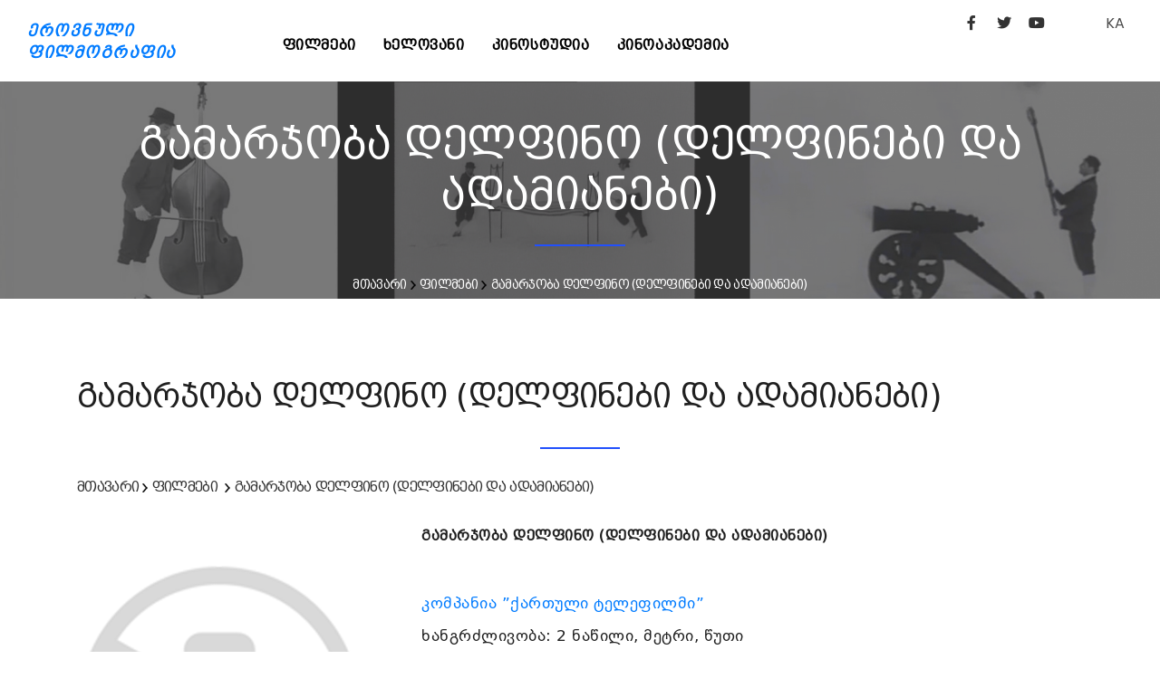

--- FILE ---
content_type: text/html; charset=UTF-8
request_url: http://geocinema.ge/ka/movies/3375
body_size: 4069
content:
<!DOCTYPE html>
<html lang="en">

<head>
  <base href="http://geocinema.ge/" />
	<meta name="viewport" content="width=device-width, initial-scale=1" />
	<meta http-equiv="content-type" content="text/html; charset=utf-8" />    
	<meta name="author" content="Digital" />    
	<meta name="description" content="">

	<link rel="apple-touch-icon" sizes="180x180" href="/uploads/apple-touch-icon.png">
	<link rel="icon" type="image/png" sizes="32x32" href="/uploads/favicon-32x32.png">
	<link rel="icon" type="image/png" sizes="16x16" href="/uploads/favicon-16x16.png">
	<link rel="manifest" href="/uploads/site.webmanifest">
		
    <meta http-equiv="X-UA-Compatible" content="IE=edge">
	<!-- Document title -->
	<title></title>
	<!-- Stylesheets & Fonts -->
	<link href="http://geocinema.ge/front/css/plugins.css" rel="stylesheet">
	<link href="http://geocinema.ge/front/css/style.css" rel="stylesheet">
	<link href="http://geocinema.ge/front/css/add.css" rel="stylesheet">
	<link href="http://geocinema.ge/front/css/fonts/fonts.css" rel="stylesheet">
</head>
<style>
	button.btn, .btn:not(.close):not(.mfp-close), a.btn:not([href]):not([tabindex]) {
		background-color:#555 !important;
		border:#555 !important;
		font-size:14px;
	}

	.btn-pr {
		background-color:#555 !important;
		border:#555 !important;
	}
	button.btn:hover, btn:hover, .btn-pr:hover {
		background-color:#888 !important;
		border:#888 !important;
	}
</style>
<body>
	<!-- Body Inner -->
	<div class="body-inner">
					<header id="header" data-fullwidth="true">
		<div class="header-inner" style="padding-top:10px;">
			<div class="container">
				<div id="logo" class="d-lg-block d-none"> <a href="http://geocinema.ge//ka/home"><span class="logo-default">ეროვნული<br />ფილმოგრაფია</span><span class="logo-dark">ეროვნული<br />ფილმოგრაფია</span></a> </div>
				<div class="header-extras">
					<div class="social-icons social-icons-colored-hover" style="float:left;">
						<ul>
							<li class="social-facebook"><a target="_blank" href="https://www.facebook.com/GeorgianNationalFilmCenter/"><i class="fab fa-facebook-f"></i></a></li>
							<li class="social-twitter"><a target="_blank" href="https://twitter.com/GNFC_"><i class="fab fa-twitter"></i></a></li>
							<li class="social-youtube"><a target="_blank" href="https://www.youtube.com/channel/UCUjqKWciX-tHy8wJXA9gFCA"><i class="fab fa-youtube"></i></a></li>
							<li style="margin-left:50px;">
								<div class="p-dropdown"> 
									<a href="#">KA</a>
									<ul class="p-dropdown-content">
										<li><a href="http://geocinema.ge//ka/movies/3375">georgian</a></li><li><a href="http://geocinema.ge//en/movies/3375">english</a></li>
									</ul>
								</div>
							</li>
						</ul>
					</div>
				</div>
				<div id="mainMenu-trigger"> <a class="lines-button x"><span class="lines"></span></a> </div>
				<!--Navigation-->
				<div id="mainMenu">
					<div class="container">
						<nav style="text-align:left; float:left; margin-left:100px;">
					  		<ul><li><a href="http://geocinema.ge//ka/movies">ფილმები</a></li><li><a href="http://geocinema.ge//ka/persons">ხელოვანი</a></li><li><a href="http://geocinema.ge//ka/filmstudios">კინოსტუდია</a></li><li><a href="http://geocinema.ge//ka/კინოკავშირი">კინოაკადემია</a></li></ul>
						</nav>
					</div>
				</div>
			</div>
		</div>
	</header>
	<style>
		.header-extras .p-dropdown .p-dropdown-content, .header-extras .p-dropdown ul.p-dropdown-content {				
			margin-top: 32px;					
		}		
		.p-dropdown-content li a {
			width:100px;
			font-size:14px;
		}			

		.social-icons li a:hover {
		  	background-color: #777;
		}
							
		.p-dropdown-content a:hover {
			color: #555;
		}			
							
		.p-dropdown-content li a:hover {
			color: #555;
		}			
							
		button.btn, .btn, .btn-pr {
			background:#555 !important;
			border:555 !important;
		}
		button.btn:hover, .btn:hover, .btn-pr:hover {
			background:#888 !important;
			border:888 !important;
		}
		.btn {
			background:#555 !important;
			border:555 !important;
		}
		.btn:hover {
			background:#888 !important;
			border:888 !important;
		}
	</style>			    	
    		<!--<img src="uploads/3.jpg" style="width:100%; margin-top:-100px;" />-->
	<style>
		.movie-list1 {
			background-image: url("uploads/panorama/3.png");
			background-size:cover;
			
		}
		

		.movie-list1 h2 a {
			color:white;
    		font-size: 16px;
		}
		
		.movie-list1 h3 a {
			color:white;
    		font-size: 14px;
		}
		
		.movie-list1 h2 {
			text-align:center;
			margin-top:40px;
		    font-family: 'BPG Excelsior Caps DejaVu 2010';
    		font-size: 16px;
    		line-height: 24px;
		}
		
		.movie-list1 h3 {
			text-align:center;
		    font-family: 'BPG Excelsior Caps DejaVu 2010';
    		font-size: 14px;
    		line-height: 24px;
		}
		
		.heading-text.heading-section h2:before {
			left:46%;
			width:8%;
		}
	</style>
    <section class="movie-list1" style="padding: 0 0 0 0;">
    	<div style="width:100%; height:240px; overflow:hidden; background:rgb(64,64,64,.7);">
	        <div class="col-lg-12">
	            <div class="heading-text heading-section">
	                <h2 style="color:white;">გამარჯობა დელფინო (დელფინები და ადამიანები)</h2>
	                <h3 style="color:white;"><span><a href="http://geocinema.ge//ka/home">მთავარი</a></span>&nbsp;<span><img src="front/img/textarrow.png" alt="icon"> <a href="http://geocinema.ge//ka/movies">ფილმები</a></span>&nbsp;<span><img src="front/img/textarrow.png" alt="icon"> <a href="http://geocinema.ge//ka/movies/3375">გამარჯობა დელფინო (დელფინები და ადამიანები)</a></span></h3>
	            </div>
	        </div>
    	</div>
    </section>
    <section class="movie-list">
        <div class="container"> 
            <div class="row  m-b-50">
                <div class="col-lg-12">
                    <div class="heading-text heading-section">
                        <h2>გამარჯობა დელფინო (დელფინები და ადამიანები)</h2>
                        <h3>
                        	<span><a href="http://geocinema.ge//ka/home">მთავარი</a></span>&nbsp;<span><img src="front/img/textarrow.png" alt="icon"> <a href="http://geocinema.ge//ka/movies">ფილმები</a></span>
                        	&nbsp;<span><img src="front/img/textarrow.png" alt="icon"> <a href="http://geocinema.ge//ka/movies/3375">გამარჯობა დელფინო (დელფინები და ადამიანები)</a></span>
                        </h3>
                    </div>
                </div>
                <div class="col-lg-12"> 
                    <div class="row">
                        <div class="col-lg-4">
							                        		<img src="uploads/nophoto.png" style="width:90%;" alt="" title="" />
                        							</div>
                        <div class="col-lg-8">
                        	<h3><b>გამარჯობა დელფინო (დელფინები და ადამიანები)</b></h3>
                        	<h4> &nbsp;</h4>
	                        <h4><a href="http://geocinema.ge//ka/filmstudios/7"> კომპანია ”ქართული ტელეფილმი” </a> &nbsp;</h4>
                        	<h4>ხანგრძლივობა: 2 ნაწილი,  მეტრი,  წუთი</h4>
                        	<h4 style="margin-bottom:20px;">გამოშვების წელი: 1980 </h4>
                        	<style>
                        		h3 {
									font-family: 'BPG Excelsior Caps DejaVu 2010';
									font-size: 16px !important;
                           		}
                           		
								nav-tabs a.nav-link h3 {                           		
									color: #007bff !important;
								    background-color: #fff !important;                           		
								}
                           		
								nav-tabs a.nav-link.active h3 {
									color: #fff !important;
								    background-color: #007bff !important;                           		
								}
								
								nav-tabs a.nav-link:hover h3 {
									color: #fff;
								    background-color: #007bff;                           		
								}
                           		
                           		nav-tabs {
									margin-top:20px;
                           		}

                           		.tab-pane {
									padding-top:20px;
                           		}

                        	</style>
							<nav>
							  <div class="nav nav-tabs" id="nav-tab" role="tablist">
							    <a class="nav-item nav-link active" id="nav-home-tab" data-toggle="tab" href="#nav-home" role="tab" aria-controls="nav-home" aria-selected="true">
									<h3>ინფორმაცია</h3>
							    </a>
							    <a class="nav-item nav-link" id="nav-starring-tab" data-toggle="tab" href="#nav-starring" role="tab" aria-controls="nav-starring" aria-selected="false">
									<h3>მონაწილეობენ</h3>    	
							    </a>
							    <a class="nav-item nav-link" id="nav-annotation-tab" data-toggle="tab" href="#nav-annotation" role="tab" aria-controls="nav-annotation" aria-selected="false">
									<h3>ანოტაცია</h3>    	
							    </a>
							    <a class="nav-item nav-link" id="nav-festival-tab" data-toggle="tab" href="#nav-festival" role="tab" aria-controls="nav-festival" aria-selected="false">
									<h3>ფესტივალები და პრიზები</h3>    	
							    </a>
							  </div>
							</nav>
							<div class="tab-content" id="nav-tabContent">
							  <div class="tab-pane fade show active" id="nav-home" role="tabpanel" aria-labelledby="nav-home-tab">.
			                    <div class="row">
			                        <div class="col-lg-12">
																		<h5>დამდგმელი რეჟისორი: 
																															<a href="http://geocinema.ge//ka/persons/5482">შერგილ შონია</a>
																														</h5>
																											<h5>სცენარის ავტორი: 
																															<a href="http://geocinema.ge//ka/persons/7411">დემურ იოსელიანი</a>
																														</h5>
																											<h5>დამდგმელი ოპერატორი: 
																															<a href="http://geocinema.ge//ka/persons/7100">ვალერი ტატიაშვილი</a>
																														</h5>
																																																						<h5>ხმის რეჟისორი / ოპერატორი: 
																															<a href="http://geocinema.ge//ka/persons/5374">მერაბ გვანცელაძე</a>
																														</h5>
																																				<h5>პროდიუსერი: 
																															<a href="http://geocinema.ge//ka/persons/7413">ა. შახოვი</a>
																														</h5>
																  		</div>
							  	</div>
							  </div>
							  <div class="tab-pane fade" id="nav-starring" role="tabpanel" aria-labelledby="nav-starring-tab">
			                    <div class="row">
			                        <div class="col-lg-12">
																  		</div>
							  	</div>
							  </div>
							  <div class="tab-pane fade" id="nav-annotation" role="tabpanel" aria-labelledby="nav-annotation-tab">
			                    <div class="row">
			                        <div class="col-lg-12">
										<p>ფილმი გადაღებულია ქ. ბათუმის დელფინარიუმში და მასში ნაჩვენებია ატრაქციონის "მსახიობი" დელფინების ყოველდღიურობა და საჩვენებელი გამოსვლები.</p>
									</div>
			                    </div>
			                    <div class="row">
			                        <div class="col-lg-12">
										<p></p>
									</div>
			                    </div>
							  </div>
							  <div class="tab-pane fade" id="nav-festival" role="tabpanel" aria-labelledby="nav-festival-tab">
			                    <div class="row">
												                    </div>
							  </div>
							  					
							  					
							</div> 
 
						</div>
                    </div>
                </div>
            </div>
    	</div>
	</section>
					<style>
	.footer p {
	    font-family: 'BPG Excelsior' !important; 
		text-align: justify;
		font-size: 12px;		
		color:#bbb;
	}
	.footer a {
	    font-family: 'BPG Excelsior' !important; 
		text-align: justify;
		font-size: 12px;		
		color:#bbb !important;
		text-decoration:none;
	}

	.footer a:hover {
		color:#fff !important;
	}
</style>
<footer id="footer">
	<div class="copyright-content" style="background-color:#222; padding:30px 0 0 0;">
		<div class="container">
			<div id="mainMenu">
				<div class="container">
					<div class="widget footer" style="margin-bottom: 0;">
	                    <div class="row">
	                        <div class="col-lg-12" style=" margin-bottom:10px;">
								<div class="widget-title" style="text-align:center; width:100%;">
									<a href="http://geocinema.ge//ka/home">
										<span class="logo-default" style="color:white !important; float: left; text-align: left;">ეროვნული ფილმოგრაფია</span>
									</a>
								</div>
							</div>
	                        <div class="col-lg-8">
	                        	<p>
									Geocinema.ge ქართული ფილმების საძიებო საიტია, სადაც შეგიძლიათ მოიძიოთ სასურველი ინფორმაცია ქართული ფილმებისა და მათი შემქმნელების შესახებ. მოგეხსენებათ, ეს ყველაფერი უამრავი მასალის თავმოყრას და მის საიტზე განთავსებას გულისხმობს. ასე რომ, მივმართავთ რეჟისორებსა და პროდიუსერებს: მეგობრებო, თუ გსურთ, თქვენი წვლილი შეიტანოთ სასურველი ინფორმაციის დროულად განთავსებაში, მზად ვართ თქვენთან თანამშრომლობისთვის! სრული ინფორმაცია თქვენი ფილმების შესახებ შეგიძლიათ გამოაგზავნოთ: 
									<br /><a href="mailto:s.kikaleishvili@gnfc.ge">s.kikaleishvili@gnfc.ge</a>
									<br /><a href="mailto:d.davitiani@gnfc.ge">d.davitiani@gnfc.ge</a>
	                        	</p>
							</div>
	                        <div class="col-lg-4">
								<div class="widget-title" style="text-align:left; float: right; ">
									<a href="http://gnfc.ge" target="_blank" style="float:right;">
										<img src="uploads/logo_gnfc-1-1.png" style="width: 200px; margin-top: 8px;" />
									</a>
									<div style="clear:both;"></div>
									<br />
		                        	<p style="white-space:nowrap; float:right; text-align:right;">
		                        		საქართველოს კინემატოგრაფიის ეროვნული ცენტრი, &#169; 2021
		                        		<br />
										სანაპიროს ქ. #4, IV სართული, თბილისი, 0105
		                        	</p>
								</div>
							</div>
	                        <div class="col-lg-12">
								<div class="widget-title">
		                        	<p>
										საიტზე განთავსებული ფოტო მასალა ეკუთვნის საქართველოს ეროვნულ კინოცენტრსა და საქართველოს ეროვნულ არქივს. ყველა უფლება დაცულია@საქართველოს ეროვნული კინოცენტრი. 		                        		
									</p>
								</div>
							</div>
						</div>
					</div>
				</div>
			</div>
		</div>
	</div>
</footer>
				<!--
	    include('front::partials.modal')
	    -->
	</div>

	<script src="http://geocinema.ge/front/js/jquery.js"></script>
	<script src="http://geocinema.ge/front/js/plugins.js"></script>
	<script src="http://geocinema.ge/front/js/functions.js"></script>

</body>

</html>